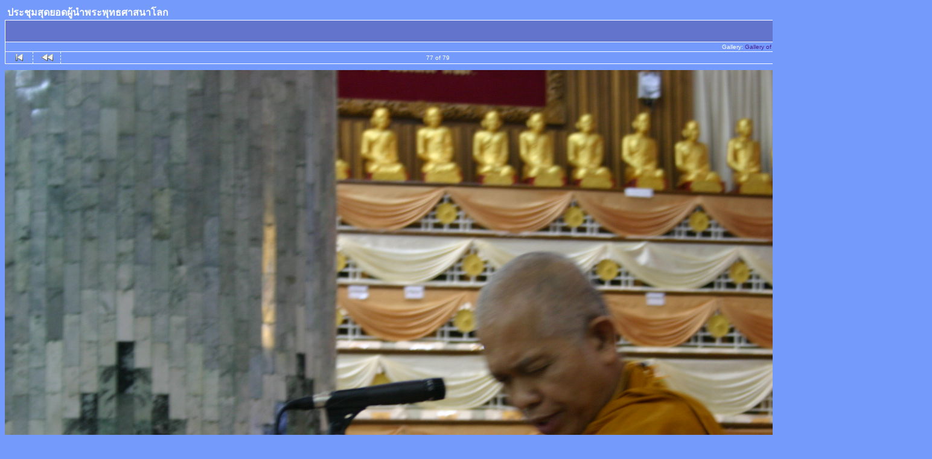

--- FILE ---
content_type: text/html; charset=tis-620
request_url: http://gallery.mcu.ac.th/buddhist_summit47/Buddhist_Summit_77?full=1
body_size: 24760
content:
<!DOCTYPE html PUBLIC "-//W3C//DTD HTML 4.01 Transitional//EN" "http://www.w3.org/TR/html4/loose.dtd">
<html>
<head>
  <title>Gallery of MCU :: ประชุมสุดยอดผู้นำพระพุทธศาสนาโลก :: Buddhist_Summit_77</title>
  <meta http-equiv="content-style-type" content="text/css">
  <meta http-equiv="content-type" content="Mime-Type; charset=tis-620">
  <meta name="content-language" content="en-US">

  <link rel="stylesheet" type="text/css" href="http://gallery.mcu.ac.th/css/base.css.default">
  <link rel="stylesheet" type="text/css" href="http://gallery.mcu.ac.th/css/screen.css.default">
  <link rel="shortcut icon" href="http://gallery.mcu.ac.th/images/favicon.ico">

  <link rel="first" href="http://gallery.mcu.ac.th/buddhist_summit47/Buddhist_Summit_01?noCount=1">
  <link rel="prev" href="http://gallery.mcu.ac.th/buddhist_summit47/Buddhist_Summit_76?noCount=1">
  <link rel="next" href="http://gallery.mcu.ac.th/buddhist_summit47/Buddhist_Summit_78?noCount=1">
  <link rel="last" href="http://gallery.mcu.ac.th/buddhist_summit47/Buddhist_Summit_79?noCount=1">
  <link rel="up" href="http://gallery.mcu.ac.th/buddhist_summit47?noCount=1">
  <link rel="top" href="http://gallery.mcu.ac.th/albums.php?set_albumListPage=1">
  </head>
  <body dir="ltr">
<table width="100%" border="0" cellpadding="0" cellspacing="0">
  <tr>
    <td>
      <table cellpadding="0" cellspacing="0" width="100%" border="0" align="center" class="mod_headliner">
        <tr valign="middle">
          <td class="leftspacer"></td>
          <td>
            <table cellspacing="0" cellpadding="0" class="mod_toplight_bg">
              <tr>
                <td class="mod_toplight_left" align="right"></td>
                <td class="head" align="left">&nbsp;ประชุมสุดยอดผู้นำพระพุทธศาสนาโลก &nbsp;</td>
                <td class="mod_toplight_right" align="left"></td>
              </tr>
            </table>
          </td>
        </tr>
      </table>
      <table width="100%" cellpadding="0" cellspacing="0">
        <tr>
          <td class="mod_under_hl"></td>
        </tr>
      </table>
    </td>
  </tr>
  <tr>
    <td  align="center" valign="top">
<!-- Top Nav Bar -->
<div class="topNavbar" style="width:100%">
<a id="photo_url" href="http://gallery.mcu.ac.th/albums/buddhist_summit47/Buddhist_Summit_77.jpg" ></a>
<a id="page_url" href="http://gallery.mcu.ac.th/buddhist_summit47/Buddhist_Summit_77?full=0"></a>
<table border="0" cellspacing="0" cellpadding="0" width="100%">
<tr>
	<td class="navtableborderbegin">
<table width="100%"  cellspacing="0" cellpadding="0" id="adminbox">
  <tr>
    <td align="left"></td>
    <td align="right">
	<form name="admin_options_form" action="view_album.php">
	
<table id="menu" align="right"><tr>
	<td><a href="http://gallery.mcu.ac.th/login.php?g1_return=http%3A%2F%2Fgallery.mcu.ac.th%2Fbuddhist_summit47%2FBuddhist_Summit_77"><img src="http://gallery.mcu.ac.th/images/icons/login.gif" title="" alt="" style="border: none;"><br>Login</a></td>
</tr>
</table>	</form>
    </td>
  </tr>
</table>
	</td>
</tr>
<tr>
	<td class="navtableborderend">

<table style="" width="100%" border="0" cellspacing="0" cellpadding="0" class="modnavboxmid">
<tr>
	
	<td class="bread" style="text-align:right; padding-left: 5px; padding-right: 5px;">
			Gallery: <a href="http://gallery.mcu.ac.th/albums.php">Gallery of MCU&nbsp;<img src="http://gallery.mcu.ac.th/images/icons/navigation/nav_home.gif" alt="navigate up" title="navigate up"></a>

		Album: <a href="http://gallery.mcu.ac.th/buddhist_summit47">ประชุมสุดยอดผู้นำพระพุทธศาสนาโลก&nbsp;<img src="http://gallery.mcu.ac.th/images/icons/navigation/nav_home.gif" alt="navigate up" title="navigate up"></a>

	</td>
</tr>
</table>

	</td>
</tr>
<tr>
	<td class="navtableborderend">
<!-- 'Classic' Photo Navigator -->
<table  width="100%" cellspacing="0" cellpadding="0" id="g-navtable" dir="ltr">
<tr>
	<td class="arrows g-borderright" width="25" height="18"><a href="http://gallery.mcu.ac.th/buddhist_summit47/Buddhist_Summit_01?full=1"><img src="http://gallery.mcu.ac.th/images/icons/navigation/nav_first.gif" title="First Photo" alt="First Photo" style="border: none;"></a></td>
	<td class="arrows g-borderright" width="25" height="18"><a href="http://gallery.mcu.ac.th/buddhist_summit47/Buddhist_Summit_76?full=1" id="g-nav-backward_1"><img src="http://gallery.mcu.ac.th/images/icons/navigation/nav_prev.gif" title="Previous Photo" alt="Previous Photo" style="border: none;"></a></td>
	<td height="18">77 of 79</td>
	<td class="arrows g-borderleft" width="25" height="18"><a href="http://gallery.mcu.ac.th/buddhist_summit47/Buddhist_Summit_78?full=1" id="g-nav-forward_1"><img src="http://gallery.mcu.ac.th/images/icons/navigation/nav_next.gif" title="Next Photo" alt="Next Photo" style="border: none;"></a></td>
	<td class="arrows g-borderleft" width="25" height="18"><a href="http://gallery.mcu.ac.th/buddhist_summit47/Buddhist_Summit_79?full=1"><img src="http://gallery.mcu.ac.th/images/icons/navigation/nav_last.gif" title="Last Photo" alt="Last Photo" style="border: none;"></a></td>
	<td style="text-align: right" class="g-borderleft" width="100" height="18"><div class="nowrap">Jump to:
	<select name="goto" onChange="document.location.href=this.value" size="1">
	<option value="http://gallery.mcu.ac.th/buddhist_summit47/Buddhist_Summit_01?full=1">1</option>
	<option value="http://gallery.mcu.ac.th/buddhist_summit47/Buddhist_Summit_02?full=1">2</option>
	<option value="http://gallery.mcu.ac.th/buddhist_summit47/Buddhist_Summit_03?full=1">3</option>
	<option value="http://gallery.mcu.ac.th/buddhist_summit47/Buddhist_Summit_04?full=1">4</option>
	<option value="http://gallery.mcu.ac.th/buddhist_summit47/Buddhist_Summit_05?full=1">5</option>
	<option value="http://gallery.mcu.ac.th/buddhist_summit47/Buddhist_Summit_06?full=1">6</option>
	<option value="http://gallery.mcu.ac.th/buddhist_summit47/Buddhist_Summit_07?full=1">7</option>
	<option value="http://gallery.mcu.ac.th/buddhist_summit47/Buddhist_Summit_08?full=1">8</option>
	<option value="http://gallery.mcu.ac.th/buddhist_summit47/Buddhist_Summit_09?full=1">9</option>
	<option value="http://gallery.mcu.ac.th/buddhist_summit47/Buddhist_Summit_10?full=1">10</option>
	<option value="http://gallery.mcu.ac.th/buddhist_summit47/Buddhist_Summit_11?full=1">11</option>
	<option value="http://gallery.mcu.ac.th/buddhist_summit47/Buddhist_Summit_12?full=1">12</option>
	<option value="http://gallery.mcu.ac.th/buddhist_summit47/Buddhist_Summit_13?full=1">13</option>
	<option value="http://gallery.mcu.ac.th/buddhist_summit47/Buddhist_Summit_14?full=1">14</option>
	<option value="http://gallery.mcu.ac.th/buddhist_summit47/Buddhist_Summit_15?full=1">15</option>
	<option value="http://gallery.mcu.ac.th/buddhist_summit47/Buddhist_Summit_16?full=1">16</option>
	<option value="http://gallery.mcu.ac.th/buddhist_summit47/Buddhist_Summit_17?full=1">17</option>
	<option value="http://gallery.mcu.ac.th/buddhist_summit47/Buddhist_Summit_18?full=1">18</option>
	<option value="http://gallery.mcu.ac.th/buddhist_summit47/Buddhist_Summit_19?full=1">19</option>
	<option value="http://gallery.mcu.ac.th/buddhist_summit47/Buddhist_Summit_20?full=1">20</option>
	<option value="http://gallery.mcu.ac.th/buddhist_summit47/Buddhist_Summit_21?full=1">21</option>
	<option value="http://gallery.mcu.ac.th/buddhist_summit47/Buddhist_Summit_22?full=1">22</option>
	<option value="http://gallery.mcu.ac.th/buddhist_summit47/Buddhist_Summit_23?full=1">23</option>
	<option value="http://gallery.mcu.ac.th/buddhist_summit47/Buddhist_Summit_24?full=1">24</option>
	<option value="http://gallery.mcu.ac.th/buddhist_summit47/Buddhist_Summit_25?full=1">25</option>
	<option value="http://gallery.mcu.ac.th/buddhist_summit47/Buddhist_Summit_26?full=1">26</option>
	<option value="http://gallery.mcu.ac.th/buddhist_summit47/Buddhist_Summit_27?full=1">27</option>
	<option value="http://gallery.mcu.ac.th/buddhist_summit47/Buddhist_Summit_28?full=1">28</option>
	<option value="http://gallery.mcu.ac.th/buddhist_summit47/Buddhist_Summit_29?full=1">29</option>
	<option value="http://gallery.mcu.ac.th/buddhist_summit47/Buddhist_Summit_30?full=1">30</option>
	<option value="http://gallery.mcu.ac.th/buddhist_summit47/Buddhist_Summit_31?full=1">31</option>
	<option value="http://gallery.mcu.ac.th/buddhist_summit47/Buddhist_Summit_32?full=1">32</option>
	<option value="http://gallery.mcu.ac.th/buddhist_summit47/Buddhist_Summit_33?full=1">33</option>
	<option value="http://gallery.mcu.ac.th/buddhist_summit47/Buddhist_Summit_34?full=1">34</option>
	<option value="http://gallery.mcu.ac.th/buddhist_summit47/Buddhist_Summit_35?full=1">35</option>
	<option value="http://gallery.mcu.ac.th/buddhist_summit47/Buddhist_Summit_36?full=1">36</option>
	<option value="http://gallery.mcu.ac.th/buddhist_summit47/Buddhist_Summit_37?full=1">37</option>
	<option value="http://gallery.mcu.ac.th/buddhist_summit47/Buddhist_Summit_38?full=1">38</option>
	<option value="http://gallery.mcu.ac.th/buddhist_summit47/Buddhist_Summit_39?full=1">39</option>
	<option value="http://gallery.mcu.ac.th/buddhist_summit47/Buddhist_Summit_40?full=1">40</option>
	<option value="http://gallery.mcu.ac.th/buddhist_summit47/Buddhist_Summit_41?full=1">41</option>
	<option value="http://gallery.mcu.ac.th/buddhist_summit47/Buddhist_Summit_42?full=1">42</option>
	<option value="http://gallery.mcu.ac.th/buddhist_summit47/Buddhist_Summit_43?full=1">43</option>
	<option value="http://gallery.mcu.ac.th/buddhist_summit47/Buddhist_Summit_44?full=1">44</option>
	<option value="http://gallery.mcu.ac.th/buddhist_summit47/Buddhist_Summit_45?full=1">45</option>
	<option value="http://gallery.mcu.ac.th/buddhist_summit47/Buddhist_Summit_46?full=1">46</option>
	<option value="http://gallery.mcu.ac.th/buddhist_summit47/Buddhist_Summit_47?full=1">47</option>
	<option value="http://gallery.mcu.ac.th/buddhist_summit47/Buddhist_Summit_48?full=1">48</option>
	<option value="http://gallery.mcu.ac.th/buddhist_summit47/Buddhist_Summit_49?full=1">49</option>
	<option value="http://gallery.mcu.ac.th/buddhist_summit47/Buddhist_Summit_50?full=1">50</option>
	<option value="http://gallery.mcu.ac.th/buddhist_summit47/Buddhist_Summit_51?full=1">51</option>
	<option value="http://gallery.mcu.ac.th/buddhist_summit47/Buddhist_Summit_52?full=1">52</option>
	<option value="http://gallery.mcu.ac.th/buddhist_summit47/Buddhist_Summit_53?full=1">53</option>
	<option value="http://gallery.mcu.ac.th/buddhist_summit47/Buddhist_Summit_54?full=1">54</option>
	<option value="http://gallery.mcu.ac.th/buddhist_summit47/Buddhist_Summit_55?full=1">55</option>
	<option value="http://gallery.mcu.ac.th/buddhist_summit47/Buddhist_Summit_56?full=1">56</option>
	<option value="http://gallery.mcu.ac.th/buddhist_summit47/Buddhist_Summit_57?full=1">57</option>
	<option value="http://gallery.mcu.ac.th/buddhist_summit47/Buddhist_Summit_58?full=1">58</option>
	<option value="http://gallery.mcu.ac.th/buddhist_summit47/Buddhist_Summit_59?full=1">59</option>
	<option value="http://gallery.mcu.ac.th/buddhist_summit47/Buddhist_Summit_60?full=1">60</option>
	<option value="http://gallery.mcu.ac.th/buddhist_summit47/Buddhist_Summit_61?full=1">61</option>
	<option value="http://gallery.mcu.ac.th/buddhist_summit47/Buddhist_Summit_62?full=1">62</option>
	<option value="http://gallery.mcu.ac.th/buddhist_summit47/Buddhist_Summit_63?full=1">63</option>
	<option value="http://gallery.mcu.ac.th/buddhist_summit47/Buddhist_Summit_64?full=1">64</option>
	<option value="http://gallery.mcu.ac.th/buddhist_summit47/Buddhist_Summit_65?full=1">65</option>
	<option value="http://gallery.mcu.ac.th/buddhist_summit47/Buddhist_Summit_66?full=1">66</option>
	<option value="http://gallery.mcu.ac.th/buddhist_summit47/Buddhist_Summit_67?full=1">67</option>
	<option value="http://gallery.mcu.ac.th/buddhist_summit47/Buddhist_Summit_68?full=1">68</option>
	<option value="http://gallery.mcu.ac.th/buddhist_summit47/Buddhist_Summit_69?full=1">69</option>
	<option value="http://gallery.mcu.ac.th/buddhist_summit47/Buddhist_Summit_70?full=1">70</option>
	<option value="http://gallery.mcu.ac.th/buddhist_summit47/Buddhist_Summit_71?full=1">71</option>
	<option value="http://gallery.mcu.ac.th/buddhist_summit47/Buddhist_Summit_72?full=1">72</option>
	<option value="http://gallery.mcu.ac.th/buddhist_summit47/Buddhist_Summit_73?full=1">73</option>
	<option value="http://gallery.mcu.ac.th/buddhist_summit47/Buddhist_Summit_74?full=1">74</option>
	<option value="http://gallery.mcu.ac.th/buddhist_summit47/Buddhist_Summit_75?full=1">75</option>
	<option value="http://gallery.mcu.ac.th/buddhist_summit47/Buddhist_Summit_76?full=1">76</option>
	<option value="http://gallery.mcu.ac.th/buddhist_summit47/Buddhist_Summit_77?full=1" selected class=" g-selected">77</option>
	<option value="http://gallery.mcu.ac.th/buddhist_summit47/Buddhist_Summit_78?full=1">78</option>
	<option value="http://gallery.mcu.ac.th/buddhist_summit47/Buddhist_Summit_79?full=1">79</option>
	</select>
	</div></td>
</tr>
</table>
<script type="text/javascript" src="http://gallery.mcu.ac.th/js/arrowkey_nav.js"></script>
	</td>
</tr>
</table>
<!-- End Top Nav Bar -->
</div>

<div style="width:100%">
</div>

<!-- image -->
<a name="image"></a>

<div class="g-photo" id="galleryImageFrame" style="margin: 0 auto; width:1536px; height:1024px; border: 0px solid black;"><a href="http://gallery.mcu.ac.th/buddhist_summit47/Buddhist_Summit_77"><img id="galleryImage" alt="Buddhist_Summit_77" title="Buddhist_Summit_77" width="1536" height="1024" src="http://gallery.mcu.ac.th/albums/buddhist_summit47/Buddhist_Summit_77.jpg"></a></div><div class="pview" align="center">
<!-- caption -->
<p align="center" class="pcaption">Buddhist_Summit_77</p>

<!-- Custom Fields -->

<!-- voting -->

<!-- Comments --><br></div><table border="0" cellspacing="0" cellpadding="0" width="100%">
<tr>
	<td class="navtableborderbegin">
<!-- 'Classic' Photo Navigator -->
<table  width="100%" cellspacing="0" cellpadding="0" id="g-navtable-bottom" dir="ltr">
<tr>
	<td class="arrows g-borderright" width="25" height="18"><a href="http://gallery.mcu.ac.th/buddhist_summit47/Buddhist_Summit_01?full=1"><img src="http://gallery.mcu.ac.th/images/icons/navigation/nav_first.gif" title="First Photo" alt="First Photo" style="border: none;"></a></td>
	<td class="arrows g-borderright" width="25" height="18"><a href="http://gallery.mcu.ac.th/buddhist_summit47/Buddhist_Summit_76?full=1" id="g-nav-backward_2"><img src="http://gallery.mcu.ac.th/images/icons/navigation/nav_prev.gif" title="Previous Photo" alt="Previous Photo" style="border: none;"></a></td>
	<td height="18">77 of 79</td>
	<td class="arrows g-borderleft" width="25" height="18"><a href="http://gallery.mcu.ac.th/buddhist_summit47/Buddhist_Summit_78?full=1" id="g-nav-forward_2"><img src="http://gallery.mcu.ac.th/images/icons/navigation/nav_next.gif" title="Next Photo" alt="Next Photo" style="border: none;"></a></td>
	<td class="arrows g-borderleft" width="25" height="18"><a href="http://gallery.mcu.ac.th/buddhist_summit47/Buddhist_Summit_79?full=1"><img src="http://gallery.mcu.ac.th/images/icons/navigation/nav_last.gif" title="Last Photo" alt="Last Photo" style="border: none;"></a></td>
	<td style="text-align: right" class="g-borderleft" width="100" height="18"><div class="nowrap">Jump to:
	<select name="goto" onChange="document.location.href=this.value" size="1">
	<option value="http://gallery.mcu.ac.th/buddhist_summit47/Buddhist_Summit_01?full=1">1</option>
	<option value="http://gallery.mcu.ac.th/buddhist_summit47/Buddhist_Summit_02?full=1">2</option>
	<option value="http://gallery.mcu.ac.th/buddhist_summit47/Buddhist_Summit_03?full=1">3</option>
	<option value="http://gallery.mcu.ac.th/buddhist_summit47/Buddhist_Summit_04?full=1">4</option>
	<option value="http://gallery.mcu.ac.th/buddhist_summit47/Buddhist_Summit_05?full=1">5</option>
	<option value="http://gallery.mcu.ac.th/buddhist_summit47/Buddhist_Summit_06?full=1">6</option>
	<option value="http://gallery.mcu.ac.th/buddhist_summit47/Buddhist_Summit_07?full=1">7</option>
	<option value="http://gallery.mcu.ac.th/buddhist_summit47/Buddhist_Summit_08?full=1">8</option>
	<option value="http://gallery.mcu.ac.th/buddhist_summit47/Buddhist_Summit_09?full=1">9</option>
	<option value="http://gallery.mcu.ac.th/buddhist_summit47/Buddhist_Summit_10?full=1">10</option>
	<option value="http://gallery.mcu.ac.th/buddhist_summit47/Buddhist_Summit_11?full=1">11</option>
	<option value="http://gallery.mcu.ac.th/buddhist_summit47/Buddhist_Summit_12?full=1">12</option>
	<option value="http://gallery.mcu.ac.th/buddhist_summit47/Buddhist_Summit_13?full=1">13</option>
	<option value="http://gallery.mcu.ac.th/buddhist_summit47/Buddhist_Summit_14?full=1">14</option>
	<option value="http://gallery.mcu.ac.th/buddhist_summit47/Buddhist_Summit_15?full=1">15</option>
	<option value="http://gallery.mcu.ac.th/buddhist_summit47/Buddhist_Summit_16?full=1">16</option>
	<option value="http://gallery.mcu.ac.th/buddhist_summit47/Buddhist_Summit_17?full=1">17</option>
	<option value="http://gallery.mcu.ac.th/buddhist_summit47/Buddhist_Summit_18?full=1">18</option>
	<option value="http://gallery.mcu.ac.th/buddhist_summit47/Buddhist_Summit_19?full=1">19</option>
	<option value="http://gallery.mcu.ac.th/buddhist_summit47/Buddhist_Summit_20?full=1">20</option>
	<option value="http://gallery.mcu.ac.th/buddhist_summit47/Buddhist_Summit_21?full=1">21</option>
	<option value="http://gallery.mcu.ac.th/buddhist_summit47/Buddhist_Summit_22?full=1">22</option>
	<option value="http://gallery.mcu.ac.th/buddhist_summit47/Buddhist_Summit_23?full=1">23</option>
	<option value="http://gallery.mcu.ac.th/buddhist_summit47/Buddhist_Summit_24?full=1">24</option>
	<option value="http://gallery.mcu.ac.th/buddhist_summit47/Buddhist_Summit_25?full=1">25</option>
	<option value="http://gallery.mcu.ac.th/buddhist_summit47/Buddhist_Summit_26?full=1">26</option>
	<option value="http://gallery.mcu.ac.th/buddhist_summit47/Buddhist_Summit_27?full=1">27</option>
	<option value="http://gallery.mcu.ac.th/buddhist_summit47/Buddhist_Summit_28?full=1">28</option>
	<option value="http://gallery.mcu.ac.th/buddhist_summit47/Buddhist_Summit_29?full=1">29</option>
	<option value="http://gallery.mcu.ac.th/buddhist_summit47/Buddhist_Summit_30?full=1">30</option>
	<option value="http://gallery.mcu.ac.th/buddhist_summit47/Buddhist_Summit_31?full=1">31</option>
	<option value="http://gallery.mcu.ac.th/buddhist_summit47/Buddhist_Summit_32?full=1">32</option>
	<option value="http://gallery.mcu.ac.th/buddhist_summit47/Buddhist_Summit_33?full=1">33</option>
	<option value="http://gallery.mcu.ac.th/buddhist_summit47/Buddhist_Summit_34?full=1">34</option>
	<option value="http://gallery.mcu.ac.th/buddhist_summit47/Buddhist_Summit_35?full=1">35</option>
	<option value="http://gallery.mcu.ac.th/buddhist_summit47/Buddhist_Summit_36?full=1">36</option>
	<option value="http://gallery.mcu.ac.th/buddhist_summit47/Buddhist_Summit_37?full=1">37</option>
	<option value="http://gallery.mcu.ac.th/buddhist_summit47/Buddhist_Summit_38?full=1">38</option>
	<option value="http://gallery.mcu.ac.th/buddhist_summit47/Buddhist_Summit_39?full=1">39</option>
	<option value="http://gallery.mcu.ac.th/buddhist_summit47/Buddhist_Summit_40?full=1">40</option>
	<option value="http://gallery.mcu.ac.th/buddhist_summit47/Buddhist_Summit_41?full=1">41</option>
	<option value="http://gallery.mcu.ac.th/buddhist_summit47/Buddhist_Summit_42?full=1">42</option>
	<option value="http://gallery.mcu.ac.th/buddhist_summit47/Buddhist_Summit_43?full=1">43</option>
	<option value="http://gallery.mcu.ac.th/buddhist_summit47/Buddhist_Summit_44?full=1">44</option>
	<option value="http://gallery.mcu.ac.th/buddhist_summit47/Buddhist_Summit_45?full=1">45</option>
	<option value="http://gallery.mcu.ac.th/buddhist_summit47/Buddhist_Summit_46?full=1">46</option>
	<option value="http://gallery.mcu.ac.th/buddhist_summit47/Buddhist_Summit_47?full=1">47</option>
	<option value="http://gallery.mcu.ac.th/buddhist_summit47/Buddhist_Summit_48?full=1">48</option>
	<option value="http://gallery.mcu.ac.th/buddhist_summit47/Buddhist_Summit_49?full=1">49</option>
	<option value="http://gallery.mcu.ac.th/buddhist_summit47/Buddhist_Summit_50?full=1">50</option>
	<option value="http://gallery.mcu.ac.th/buddhist_summit47/Buddhist_Summit_51?full=1">51</option>
	<option value="http://gallery.mcu.ac.th/buddhist_summit47/Buddhist_Summit_52?full=1">52</option>
	<option value="http://gallery.mcu.ac.th/buddhist_summit47/Buddhist_Summit_53?full=1">53</option>
	<option value="http://gallery.mcu.ac.th/buddhist_summit47/Buddhist_Summit_54?full=1">54</option>
	<option value="http://gallery.mcu.ac.th/buddhist_summit47/Buddhist_Summit_55?full=1">55</option>
	<option value="http://gallery.mcu.ac.th/buddhist_summit47/Buddhist_Summit_56?full=1">56</option>
	<option value="http://gallery.mcu.ac.th/buddhist_summit47/Buddhist_Summit_57?full=1">57</option>
	<option value="http://gallery.mcu.ac.th/buddhist_summit47/Buddhist_Summit_58?full=1">58</option>
	<option value="http://gallery.mcu.ac.th/buddhist_summit47/Buddhist_Summit_59?full=1">59</option>
	<option value="http://gallery.mcu.ac.th/buddhist_summit47/Buddhist_Summit_60?full=1">60</option>
	<option value="http://gallery.mcu.ac.th/buddhist_summit47/Buddhist_Summit_61?full=1">61</option>
	<option value="http://gallery.mcu.ac.th/buddhist_summit47/Buddhist_Summit_62?full=1">62</option>
	<option value="http://gallery.mcu.ac.th/buddhist_summit47/Buddhist_Summit_63?full=1">63</option>
	<option value="http://gallery.mcu.ac.th/buddhist_summit47/Buddhist_Summit_64?full=1">64</option>
	<option value="http://gallery.mcu.ac.th/buddhist_summit47/Buddhist_Summit_65?full=1">65</option>
	<option value="http://gallery.mcu.ac.th/buddhist_summit47/Buddhist_Summit_66?full=1">66</option>
	<option value="http://gallery.mcu.ac.th/buddhist_summit47/Buddhist_Summit_67?full=1">67</option>
	<option value="http://gallery.mcu.ac.th/buddhist_summit47/Buddhist_Summit_68?full=1">68</option>
	<option value="http://gallery.mcu.ac.th/buddhist_summit47/Buddhist_Summit_69?full=1">69</option>
	<option value="http://gallery.mcu.ac.th/buddhist_summit47/Buddhist_Summit_70?full=1">70</option>
	<option value="http://gallery.mcu.ac.th/buddhist_summit47/Buddhist_Summit_71?full=1">71</option>
	<option value="http://gallery.mcu.ac.th/buddhist_summit47/Buddhist_Summit_72?full=1">72</option>
	<option value="http://gallery.mcu.ac.th/buddhist_summit47/Buddhist_Summit_73?full=1">73</option>
	<option value="http://gallery.mcu.ac.th/buddhist_summit47/Buddhist_Summit_74?full=1">74</option>
	<option value="http://gallery.mcu.ac.th/buddhist_summit47/Buddhist_Summit_75?full=1">75</option>
	<option value="http://gallery.mcu.ac.th/buddhist_summit47/Buddhist_Summit_76?full=1">76</option>
	<option value="http://gallery.mcu.ac.th/buddhist_summit47/Buddhist_Summit_77?full=1" selected class=" g-selected">77</option>
	<option value="http://gallery.mcu.ac.th/buddhist_summit47/Buddhist_Summit_78?full=1">78</option>
	<option value="http://gallery.mcu.ac.th/buddhist_summit47/Buddhist_Summit_79?full=1">79</option>
	</select>
	</div></td>
</tr>
</table>
	</td>
</tr>
<tr>
	<td class="navtableborderend">

<table style="" width="100%" border="0" cellspacing="0" cellpadding="0" class="modnavboxmid">
<tr>
	
	<td class="bread" style="text-align:right; padding-left: 5px; padding-right: 5px;">
			Gallery: <a href="http://gallery.mcu.ac.th/albums.php">Gallery of MCU&nbsp;<img src="http://gallery.mcu.ac.th/images/icons/navigation/nav_home.gif" alt="navigate up" title="navigate up"></a>

		Album: <a href="http://gallery.mcu.ac.th/buddhist_summit47">ประชุมสุดยอดผู้นำพระพุทธศาสนาโลก&nbsp;<img src="http://gallery.mcu.ac.th/images/icons/navigation/nav_home.gif" alt="navigate up" title="navigate up"></a>

	</td>
</tr>
</table>

	</td>
</tr>
</table>
      <table width="100%" cellspacing="0" cellpadding="0" class="modfooter">
        <tr>
          <td valign="top" align="left">
            <!-- The Gallery code version number, linked to the Gallery home page -->
            <span class="fineprint">
	    <a href="http://gallery.sourceforge.net" target="_blank"><img src="http://gallery.mcu.ac.th/images/gallery1.gif" alt="Powered by Gallery v1" title="Powered by Gallery v1"></a>
<!-- 1.5.10 -->            </span>
          </td>
          <td style="text-align:right"><a href="http://gallery.mcu.ac.th/rss.php" style="background-color:#f60; border:2px outset #ffc8a4; color:white; text-decoration:none; font:bold 10px sans-serif; padding:0px 3px 0px 5px; letter-spacing:1px;">RSS</a></td>
        </tr>
      </table>
    </td>
  </tr>
</table>

</body>
</html>


--- FILE ---
content_type: text/css
request_url: http://gallery.mcu.ac.th/css/screen.css.default
body_size: 9751
content:
/*
   This is the style sheet used when Gallery running standalone and
   'no skin' is selected.

   If you would like to customize the styles please create
   copy of this file called "screen.css" (same name without ".default")

   If that file is found in this directory it will be
   used instead of this one.

   Some of the styles below are overriden by specific
   album properties. These are noted

   $Id: screen.css.default 17797 2008-08-05 21:59:33Z JensT $
*/

/*
   default text styles - background and colors overriden by
   album 'bgcolor', 'background', and 'textcolor' properties.
*/

body {
    font-family: Geneva,Arial,Helvetica,sans-serif;
    font-size: 10px;
    background-color: #749BFB;
    color: #FFFFFF;
}

img {
    border: none;
}

td,p {
    font-family: Verdana, Arial, Helvetica, sans-serif;
    font-size: 10px;
}

a {
    font-family: Verdana,Helvetica,sans-serif;
    text-decoration: none;
    color: #4E2192;
}

a:hover {
    font-family: Verdana,Helvetica,sans-serif;
    text-decoration: underline;
    color: yellow;
}

.popup a:hover {
    color: #4E2192;
}

.popup td {
    color: #000000;
}

textarea:focus, input:focus {
    background-color: #FFFFDA;
}

/*
   text styles
*/
.title                          /* album titles on main page */
	{
	  font-size: 14px;
	  font-weight: bold;
	}
.mod_title			/* album title -- Text is controlled by .title */
	{
	  border:1px solid #000000;
	  border-right-width:0px;
	  border-bottom-width:0px;
	  border-left-width:0px;
	}
.mod_title_bg   /* album title hightlight Text is controled by .title */
	{
	}
.mod_title_right  /* album title hightlight  Text is controled by .title*/
	{
	}
.mod_title_left  /* album title hightlight  Text is controled by .title */
	{
	}
.albumdesc  /*album description includes all text and background*/
	{
	}
.desc                           /* album descriptions on main page */
	{
	  font-size: 12px;
	}

.caption                        /* photo captions on all pages */
	{
	  font-size: 10px;
	}
.modcaption  /* modifies background for caption text to reside - view_album */
	{
	  font-size: 10px;
	}
.pcaption  /* modifies background for caption text to reside - view_photo*/
{
     font-size: 10px;
}

.customFieldsTable {
}

.customFieldsTableCaption {
    font-size: 11px;
    color: #000000;
    font-weight: bold;
    text-decoration: underline;
}

.vafloat /* float for view album - text */
 	{
 	   float: none;
 	}

.vafloat2 /* float for view album - images */
 	{
 	 float: none;
	}

.vasummary /* controls the view of Album summary */
	{
        font-weight:bold;
        padding:2px;
        margin-top:10px;
        width:80%;
	}
.commentIndication
	{
	   color: red;
	   font-size: 12px;
	}
.error                          /* all error text */
	{
	  color: red;
	  font-size: 12px;
	}

.attention                          /* so far, just for voting instructions*/
{
    font-family: Verdana, Arial, Helvetica, sans-serif;
    font-weight: normal;
    color: #FBFF7F;
    font-size: 12px;
}

.headbox			/* box around the page headers */
	{
	}

.head                           /* page headers */
	{
	  font-size: 16px;
	  font-weight: bold;
	}
.mod_headliner  /* Gallery & Album titles. Text is controled by .head */
	{
	}
.mod_toplight_bg  /* Gallery & Album titles. Text is controled by .head */
	{
	}
.mod_toplight_right  /* Gallery & Album titles. Text is controled by .head*/
	{
	}
.mod_toplight_left  /* Gallery & Album titles. Text is controled by .head */
	{
	}
.bread                          /* used in breadcrumb bars */
	{
	  font-size: 10px;
	}
.nav                            /* used in navigation bars */
	{
	  font-size: 12px;
	}
.navtableborderbegin
	{
	  border:1px solid #FFFFFF;
	}
.navtableborderend
	{
	  border:1px solid #FFFFFF;
	  border-top-width:0px;
	}
.bordertop
	{
	  border:1px solid #FFFFFF;
	  border-right-width:0px;
	  border-bottom-width:0px;
	  border-left-width:0px;
	}
.borderright
	{
	  border:1px solid #FFFFFF;
	  border-top-width:0px;
	  border-bottom-width:0px;
	  border-left-width:0px;
	}

.borderleft
	{
	  border:1px solid #FFFFFF;
	  border-top-width:0px;
	  border-bottom-width:0px;
	  border-right-width:0px;
	}


.borderleft-popup {
    border:1px solid #000000;
    border-top-width:0px;
    border-bottom-width:0px;
    border-right-width:0px;
    padding-left: 5px;
}

.fineprint                      /* used for fine print */
	{
	  font-size: 10px;
	}

.viewcounter
	{
	  font-size: 10px;
	}

.editlink                       /* Used for the [edit] tags */
	{
	  font-size: 10px;
	}
.modnavbox  /* main navigation bar next and previous */
{
}

.admin                          /* used in admin bars */
	{
	  font-size: 10px;
	  font-weight: bold;
	}

.adminform /* defines form for drop down menu */
	{
	  font-size: 10px;
	  font-weight: bold;
	}
.search                          /* used in search text */
	{
	  font-size: 10px;
	  font-weight: bold;
	}
.searchform /* defines form for search */
	{
	  font-size: 10px;
	  font-weight: bold;
	}
.leftspacer  /* amount of space to the left of the header and titles */
	{
	  width: 0px;
	}
.modnavboxtop  /*navagation bar top of screen where admin buttons show*/
	{
	background-color: #5E72CC;

     }
.modnavboxmid  /*navagation bar middle where the link for the albums show*/
	{

	}
.modfooter /*footer where the Gallery version is located*/
	{
	}


.popupbody  /* controls the background of popup. */
{
    color: #000;
}

.popuphead, .separator  /* controls the title and background */
{
    text-align:center;
    font-size: 14px; font-weight: bold;
    line-height: 150%;
    color: #FFFFFF;
    background-color: #6274CB;
    padding-left: 5px;
    border-top: 1px solid #FFF; border-left: 1px solid #FFF; border-right: 1px solid #FFF;
}

.popup /* controls the main text and message body */
{
    font-size: 12px;
    font-weight: normal;
    color: #202020;
    padding: 5px;
    border: 1px solid #FFF;
    background-color: #F0F0F0;
    margin-bottom: 10px;
}

.popupform /* controls form textarea */
	 {
	   font-size: 12px;
	   font-weight: normal;
	   line-height: 120%;
	   color: #202020;
	   padding: 2px;
	   border: 1px solid #FFF;
	   background-color: #C0C0C0;
	 }

td.columnheader {
    font-size: 12px;
    font-weight: bold;
    color: #ffffff;
    padding-left: 5px;
    padding: 2px;
    border: 1px solid #FFF;
    background-color: #6274CB;
}

/* CSS ID for the add photos popup */

#container {
    padding: 2px;
}

#tabnav {
    height: 20px;
    margin: 0px;
    padding-left: 5px;

}

#tabnav li {
    margin: 0px;
    padding: 0px;
    display: inline;
    list-style-type: none;
}

#tabnav a:link, #tabnav a:visited {
    float: left;
    font-size: 11px;
    line-height: 14px;
    font-weight: bold;
    padding: 2px 5px 2px 5px;
    margin-right: 4px;
    text-decoration: none;
    color: #666;
    border-width:1px;
    border-style: solid; border-color: #000000;
    -Moz-Border-Radius-TopLeft: 20px;
    -Moz-Border-Radius-TopRight: 20px;
}

#tabnav a:link.active, #tabnav a:visited.active {
    background-color: #FCFCF3;
    padding:2px 5px 2px 5px;
    font-size:12px;
    margin-right: 4px;
    border-style: solid; border-color: #000000;
    -Moz-Border-Radius-TopLeft: 20px;
    -Moz-Border-Radius-TopRight: 20px;
    color:#000000;
}

#tabnav a:hover {
    color: #444;
}

.g-tabset {
}

.g-tabset a {
    background-color: #fff;
}

.g-tabset a:hover {
    background-color: #e9e9ff;
}

.g-tabset a.g-activeTab {
	/* Colors as the same as a button */
    border-bottom: 1px solid #66a;
}

/* Following two classes are used in stats-wizard */
.blockcell {
}

caption {
    color: #6274CB;
}

/* Adminbar */

#adminbox {
    background-color: #6274CB;
    color: #FFFFFF;
}

#adminbox td {
    background-color: #6274CB;
}

#adminbox a {
	color: #DBFFFF;
}

#adminbox a:hover {
	color: yellow;
}


#menu {
}

#menu td {
}

#menu a {
   display: block;
   font-family: Verdana,Helvetica,sans-serif;
   font-size: 10px;
   text-decoration: none;
   color: #FFFFFF;
   white-space: nowrap;
/* uncomment this and the below to have a nice hover effect.
   padding: 2px;
   -moz-border-radius: 3px;
*/
}

#menu a:hover {
   color: yellow;
   white-space: nowrap;
/*
   border-bottom: 1px solid #66A;
   border-right: 1px solid #66A;
   border-top: 1px solid #224;
   border-left: 1px solid #224;
   padding: 1px;
*/
}

.g-tabset {
}

.g-tabset a {
    color: #000;
    background-color: #fff;
}

.g-tabset a:hover {
    background-color: #e9e9ff;
}

.g-tabset a.tab-hi, a.tab-hi, .tab-hi {
    color: #fff;
    background: #66a;
    border-bottom: 1px solid #66a;
}

/***** Some Form styles  ******/

input, textarea, select, .g-usernameInput, .g-passwordInput{
	color: #000;
	background-color: #f3f3f9;
	border: 1px solid #669;
}

input:focus, textarea:focus, select:focus, .g-usernameInput:focus, .g-passwordInput:focus {
	background-color: #FFFFDA;
	border: 1px solid #99f;
}

input:hover.g-button, input:focus.g-button {
    background-color: #370093;
    color: #fff;

}

.g-button, .g-tabset a.g-activeTab {
    color: #FFF;
    background-color: #53a;
}

.g-button {
    border-bottom: 1px solid #333;
    border-right: 1px solid #000;
    border-left: 1px solid #C4C4B8;
    border-top: 1px solid #C4C4B8;
    -moz-border-radius: 5px;
    padding-top: 0; padding-bottom: 0;
    padding-left: 2px; padding-right: 2px;
}

.g-buttonDisable, input:focus.g-buttonDisable {
    color: #000;
    background-color: gray;
    border: 1px solid #efefff;
    -moz-border-radius: 5px;
    padding-top: 0; padding-bottom: 0;
    padding-left: 2px; padding-right: 2px;
}

.g-disabled {
	color: gray;
	text-align: center;
}

.g-selected {
    font-weight: bold;
    font-size: 10pt;
}